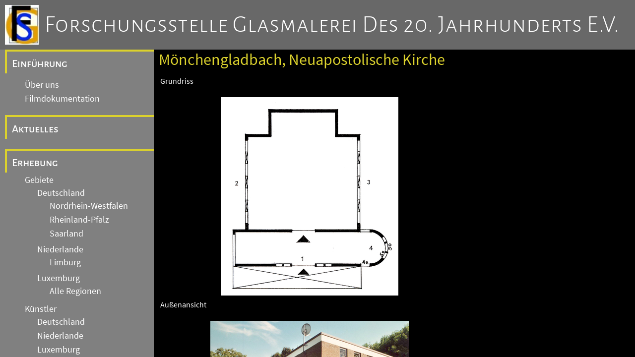

--- FILE ---
content_type: text/html
request_url: https://glasmalerei-ev-web.de/pages/b687/b687.shtml
body_size: 9495
content:
<!DOCTYPE html>
<html>

<head>
   <title>Forschungsstelle Glasmalerei des 20. Jahrhunderts e.V.</title>

   <meta charset="utf-8" />
   <meta name="viewport" content="width=device-width, initial-scale=1.0" />
   <meta name="author" content="Dr. Annette Jansen-Winkeln" />
   <meta name="description" content="Homepage der Forschungsstelle Glasmalerei des 20. Jahrhunderts e.V. mit vielen Bildern von bekannten Glasmalern mit einem Schwerpunkt auf der deutsch, niederl&auml;ndischen Grenzregion."/>
   <meta name="keywords" content="glasmalerei,stiftung,jansen,winkeln,jansen-winkeln,glasbilder,kirchen"/>
   <meta name="robots" content="follow"/>
   <meta name="DC.Title" content="Forschungsstelle Glasmalerei des 20. Jahrhunderts e.V."/>
   <meta name="DC.Creator" content="Forschungsstelle Glasmalerei des 20. Jahrunderts e.V."/>
   <meta name="DC.Subject" content="Glasmalerei, Stiftung, Jansen, Winkeln, Kirchen, Kirchenfenster, Glasbilder"/>
   <meta name="DC.Description" content="Homepage der Forschungsstelle Glasmalerei des 20. Jahrhunderts e.V. mit vielen Bildern von bekannten Glasmalern mit einem Schwerpunkt auf der deutsch, niederl&auml;ndischen Grenzregion."/>
   <meta name="DC.Publisher" content="Dr. Annette Jansen-Winkeln"/>
   <meta name="DC.Contributor" content="aquisData GmbH Aachen"/>
   <meta name="DC.Date" content="20240512"/>
   <meta name="DC.Type" content="Text"/>
   <meta name="DC.Format" content="text/html"/>
   <meta name="DC.Identifier" content="https://www.glasmalerei-ev.de/"/>
   <meta name="DC.Language" content="de"/>
   <meta name="DC.Coverage" content="M&ouml;nchengladbach"/>
   <meta name="DC.Rights" content="Alle Rechte liegen beim Autor"/>
   
   <meta http-equiv="Content-Type" content="text/html; charset=utf-8" />

   <link rel="stylesheet" href="/css/fontawesome/css/fontawesome.css" />
   <link rel="stylesheet" href="/css/fontawesome/css/solid.css" />

   <link rel="stylesheet" href="/css/fonts.css" />
   <link rel="stylesheet" href="/css/gm20.css" />
   
   <script src="/js/gm20.js">
   </script>

   <link rel="stylesheet" href="/css/gm20_2.css" />

</head>
<body>
   <header>
      <div id="LogoFS"></div><div><a href="/pages/de_ueber.shtml" class="clHeaderLink">Forschungsstelle Glasmalerei des 20. Jahrhunderts e.V.</a></div>
      <button><i class="fa-solid fa-bars"></i>&nbsp;</button>

   </header>

   <div id="navcontent">


<!-- Navigation Start -->
<div id="Navigation">

      <div class="menu_entry0">
      
         <a class="menu_link" href="#">Einführung</a>
      </div>
         
         <div class="submenudiv">
            <a class="menu_link submenu" href="/pages/de_ueber.shtml">Über uns</a>
         </div>
         <div class="submenudiv">
            <a class="menu_link submenu" href="/pages/de_video.shtml">Filmdokumentation</a>
         </div>

      <div class="menu_entry">
         <a class="menu_link" href="/pages/de_aktuelles.shtml">Aktuelles</a>
      </div>
      <div class="menu_entry">
         <a class="menu_link" href="/pages/de_erhebung.shtml">Erhebung</a>
      </div>
         
         <div class="submenudiv">
            <a class="menu_link submenu" href="/pages/de_gebiete.shtml">Gebiete</a>
               
         <div class="submenudiv">
            <a class="menu_link submenu" href="/pages/de_de.shtml">Deutschland</a>
               
         <div class="submenudiv">
            <a class="menu_link submenu" href="/pages/de_nw.shtml">Nordrhein-Westfalen</a>
         </div>
         <div class="submenudiv">
            <a class="menu_link submenu" href="/pages/de_rp.shtml">Rheinland-Pfalz</a>
         </div>
         <div class="submenudiv">
            <a class="menu_link submenu" href="/pages/de_sl.shtml">Saarland</a>
         </div>

         </div>
         <div class="submenudiv">
            <a class="menu_link submenu" href="/pages/de_nl.shtml">Niederlande</a>
               
         <div class="submenudiv">
            <a class="menu_link submenu" href="/pages/de_nl_li.shtml">Limburg</a>
         </div>

         </div>
         <div class="submenudiv">
            <a class="menu_link submenu" href="/pages/de_lx.shtml">Luxemburg</a>
               
         <div class="submenudiv">
            <a class="menu_link submenu" href="/pages/de_lx_alle.shtml">Alle Regionen</a>
         </div>

         </div>

         </div>
         <div class="submenudiv">
            <a class="menu_link submenu" href="/pages/de_kuenstler.shtml">K&uuml;nstler</a>
               
         <div class="submenudiv">
            <a class="menu_link submenu" href="/pages/de_kuenstler_de.shtml">Deutschland</a>
         </div>
         <div class="submenudiv">
            <a class="menu_link submenu" href="/pages/de_kuenstler_nl.shtml">Niederlande</a>
         </div>
         <div class="submenudiv">
            <a class="menu_link submenu" href="/pages/de_kuenstler_lx.shtml">Luxemburg</a>
         </div>
         <div class="submenudiv">
            <a class="menu_link submenu" href="/pages/de_kuenstler_99.shtml">Andere Länder</a>
         </div>

         </div>

      <div class="menu_entry">
         <a class="menu_link" href="/pages/de_archive.shtml">Archive und Einrichtungen</a>
      </div>
         
         <div class="submenudiv">
            <a class="menu_link submenu" href="/pages/de_archiv_gebauede.shtml">Archiv Gebäudedokumentation</a>
         </div>
         <div class="submenudiv">
            <a class="menu_link submenu" href="/pages/de_archiv_fotos.shtml">Fotoarchiv</a>
         </div>
         <div class="submenudiv">
            <a class="menu_link submenu" href="/pages/de_archiv_entwuerfe.shtml">Archiv Entwürfe / Kartons</a>
         </div>
         <div class="submenudiv">
            <a class="menu_link submenu" href="/pages/de_archiv_nachlaesse.shtml">Archiv Nachlässe</a>
         </div>
         <div class="submenudiv">
            <a class="menu_link submenu" href="/pages/de_archiv_glas.shtml">Glas-Archiv</a>
         </div>
         <div class="submenudiv">
            <a class="menu_link submenu" href="/pages/de_einrichtungen.shtml">Weitere Einrichtungen</a>
         </div>

      <div class="menu_entry">
         <a class="menu_link" href="/pages/de_forschung.shtml">Forschung</a>
      </div>
         
         <div class="submenudiv">
            <a class="menu_link submenu" href="/pages/de_akademie.shtml">Akademie</a>
         </div>
         <div class="submenudiv">
            <a class="menu_link submenu" href="/pages/de_tagungen.shtml">Tagungen</a>
         </div>
         <div class="submenudiv">
            <a class="menu_link submenu" href="/pages/de_publikationen.shtml">Publikationen</a>
         </div>
         <div class="submenudiv">
            <a class="menu_link submenu" href="/pages/de_artikel.shtml">Artikel</a>
         </div>
         <div class="submenudiv">
            <a class="menu_link submenu" href="/pages/de_oeffentlichkeit.shtml">Öffentlichkeit</a>
         </div>

      <div class="menu_entry">
         <a class="menu_link" href="/pages/de_allgemein.shtml">Allgemeine Hinweise</a>
      </div>
         
         <div class="submenudiv">
            <a class="menu_link submenu" href="/pages/de_impressum.shtml">Impressum</a>
         </div>
         <div class="submenudiv">
            <a class="menu_link submenu" href="/pages/de_datenschutz.shtml">Datenschutz</a>
         </div>
         <div class="submenudiv">
            <a class="menu_link submenu" href="/pages/de_kontakt.shtml">Kontakt</a>
         </div>

</div>
<!-- Navigation End -->

         <!-- Content -->
         <div id="Content">
            <h3 id="ContentTitle">
               Mönchengladbach, Neuapostolische Kirche
            </h3>
            

<table class="werke">

<tr><td colspan="2">Grundriss</td></tr>
<tr><td colspan="2" class="bwbild"><img src="b687_g.jpg" title="Grundriss"/></td></tr>

<tr><td colspan="2">Au&szlig;enansicht</td></tr>
<tr><td colspan="2" class="bwbild"><img src="b687_a.jpg" title="Au&szlig;enansicht"/></td></tr>

<tr><td colspan="2">Innenansicht</td></tr>
<tr><td colspan="2" class="bwbild"><img src="b687_i.jpg" title="Innenansicht"/></td></tr>



<tr><td colspan="2">1</td></tr>
<tr>
<td class="werkbild">
<img src="b687_1_0.jpg" title="Glasmalerei"/>
</td>
<td>
Ornament.<br/> Werkstattentwurf   
, ohne Jahr
<br/>Fenster neben dem Eingang,
<br/>Antikglas/Blei
<br/>
</td>
</tr>

<tr><td colspan="2">2</td></tr>
<tr>
<td class="werkbild">
<img src="b687_2_1.jpg" title="Glasmalerei"/>
</td>
<td>
Ornament.<br/> Werkstattentwurf   
, ohne Jahr
<br/>Fensterwand,
<br/>Antikglas/Blei
<br/>
</td>
</tr>

<tr><td colspan="2">3</td></tr>
<tr>
<td class="werkbild">
<img src="b687_3_2.jpg" title="Glasmalerei"/>
</td>
<td>
Ornament.<br/> Werkstattentwurf   
, ohne Jahr
<br/>Fensterdetail,
<br/>Antikglas/Blei
<br/>
</td>
</tr>

<tr><td colspan="2">3a</td></tr>
<tr>
<td class="werkbild">
<img src="b687_3_3.jpg" title="Glasmalerei"/>
</td>
<td>
Ornament.<br/> Werkstattentwurf   
, ohne Jahr
<br/>Fensterdetail,
<br/>Antikglas/Blei
<br/>
</td>
</tr>

<tr><td colspan="2">4</td></tr>
<tr>
<td class="werkbild">
<img src="b687_4_4.jpg" title="Glasmalerei"/>
</td>
<td>
Ornament.<br/> Werkstattentwurf   
, ohne Jahr
<br/>Fenster im Treppenhaus,
<br/>Antikglas/Blei
<br/>
</td>
</tr>


</table>

         </div>

   </div>
</body>
</html>

